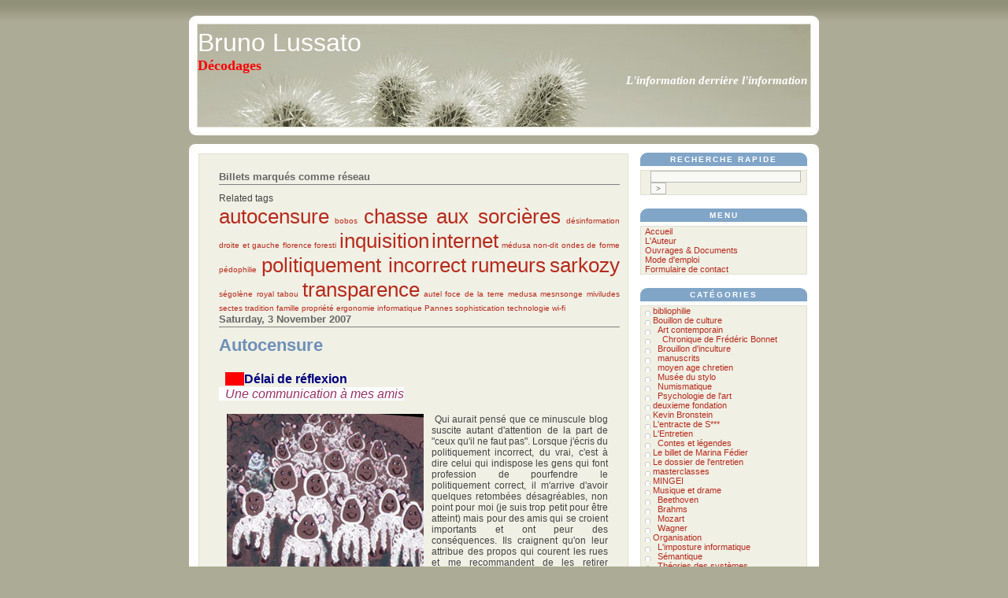

--- FILE ---
content_type: text/html; charset=UTF-8
request_url: https://www.brunolussato.com/plugin/tag/r%C3%A9seau
body_size: 11098
content:
<!DOCTYPE html PUBLIC "-//W3C//DTD XHTML 1.0 Transitional//EN"
           "http://www.w3.org/TR/xhtml1/DTD/xhtml1-transitional.dtd">

<html>
<head>
    <title>Bruno Lussato  - Billets marqués comme réseau</title>
  	<meta http-equiv="content-Language" content="fr">
  	<meta name="Author" lang="fr" content="Bruno Lussato">
  	<meta name="Description" lang="fr" content="Le blog de Bruno Lussato explore les differentes formes de désinformation, 
    c'est à dire les distorsions et altérations intentionnelles qui affectent un message, le long du chemin qui prend son origine dans une oeuvre d'art, 
    un roman, ou le compte-rendu d'un évènement, pour aboutir à ce que l'on veut que le recepteur en perçoive.">
  	<meta name="Keywords" LANG="fr" content="bruno lussato, Bouillon de culture, Art contemporain, Brouillon d'inculture, Musée du stylo, 
  	Psychologie de l'art, L'Entretien, Canulars, Contes et légendes, Le dossier de l'entretien, masterclasses, Musique et drame, Beethoven, 
    Brahms, Mozart, Wagner, Organisation">
  	<meta name="Identifier-URL" content="https://www.brunolussato.com">
  	<meta name="Revisit-after" content="7">
  	<meta name="Expires" content="never">
  	<meta name="Copyright" content="Michel Gurfinkiel">
  	<meta name="Robots" content="index,follow">
    <meta http-equiv="content-Type" content="text/html; charset=UTF-8" />
    <link rel="stylesheet" type="text/css" href="https://www.brunolussato.com/serendipity.css" />
    <link rel="alternate"  type="application/rss+xml" title="Bruno Lussato RSS feed" href="https://www.brunolussato.com/feeds/index.rss2" />
    <link rel="alternate"  type="application/x.atom+xml"  title="Bruno Lussato Atom feed"  href="https://www.brunolussato.com/feeds/atom.xml" />

    <script type="text/javascript" src="/templates/jquery.js"></script>
    <script type="text/javascript">
    jQuery.noConflict();
    </script>
<meta name="keywords" content="réseau, autocensure, chasse aux sorcières, inquisition, internet, politiquement incorrect, rumeurs, transparence" />
<script type="text/javascript" src="/templates/corners.js"></script>
</head>

<body>

<div id="header">
<div id="serendipity_banner">
    <!--<h1><a class="homelink1" href="https://www.brunolussato.com/">Bruno Lussato</a></h1>
    <h2><a class="homelink2" href="https://www.brunolussato.com/">Billets marqués comme réseau</a></h2>-->
    <h1><a class="homelink1" href="https://www.brunolussato.com/">Bruno Lussato</a></h1>
    <h2><!--Décodages--><div style="color:red;font-size:18px;font-weight:bold;font-family:Tahoma" align="left">D&eacute;codages&nbsp;</div></h2>
    <div style="font-size:15px;color:white;font-weight:bold;font-family:Tahoma;font-style:italic;" align="right">L'information derri&egrave;re l'information&nbsp;</div></h2>
</div>
</div>
<div id="mainborder">
<table id="mainpane">
    <tr>
        <td id="content" valign="top">
                    <!-- CONTENT START -->

	<div class="serendipity_content_message"></div>

<!-- ENTRIES START -->
    <div class="serendipity_Entry_Date freetag_cloud">
    <h2 class="serendipity_date">Billets marqués comme réseau</h2>

    <div class="serendipity_freetag_taglist">
        <p class="serendipity_freetag_taglist_related">Related tags</p>
    
                    <span class="tag_weight_220" style="font-size: 220%; white-space: normal;"><a rel="tag" href="https://www.brunolussato.com/plugin/tag/autocensure" title="autocensure (1) ">autocensure</a></span> <span class="tag_weight_80" style="font-size: 80%; white-space: normal;"><a rel="tag" href="https://www.brunolussato.com/plugin/tag/bobos" title="bobos (0.5) ">bobos</a></span> <span class="tag_weight_220" style="font-size: 220%; white-space: normal;"><a rel="tag" href="https://www.brunolussato.com/plugin/tag/chasse+aux+sorci%C3%A8res" title="chasse aux sorcières (1) ">chasse aux sorcières</a></span> <span class="tag_weight_80" style="font-size: 80%; white-space: normal;"><a rel="tag" href="https://www.brunolussato.com/plugin/tag/d%C3%A9sinformation" title="désinformation (0.5) ">désinformation</a></span> <span class="tag_weight_80" style="font-size: 80%; white-space: normal;"><a rel="tag" href="https://www.brunolussato.com/plugin/tag/droite+et+gauche" title="droite et gauche (0.5) ">droite et gauche</a></span> <span class="tag_weight_80" style="font-size: 80%; white-space: normal;"><a rel="tag" href="https://www.brunolussato.com/plugin/tag/florence+foresti" title="florence foresti (0.5) ">florence foresti</a></span> <span class="tag_weight_220" style="font-size: 220%; white-space: normal;"><a rel="tag" href="https://www.brunolussato.com/plugin/tag/inquisition" title="inquisition (1) ">inquisition</a></span> <span class="tag_weight_220" style="font-size: 220%; white-space: normal;"><a rel="tag" href="https://www.brunolussato.com/plugin/tag/internet" title="internet (1) ">internet</a></span> <span class="tag_weight_80" style="font-size: 80%; white-space: normal;"><a rel="tag" href="https://www.brunolussato.com/plugin/tag/m%C3%A9dusa" title="médusa (0.5) ">médusa</a></span> <span class="tag_weight_80" style="font-size: 80%; white-space: normal;"><a rel="tag" href="https://www.brunolussato.com/plugin/tag/non-dit" title="non-dit (0.5) ">non-dit</a></span> <span class="tag_weight_80" style="font-size: 80%; white-space: normal;"><a rel="tag" href="https://www.brunolussato.com/plugin/tag/ondes+de+forme" title="ondes de forme (0.5) ">ondes de forme</a></span> <span class="tag_weight_80" style="font-size: 80%; white-space: normal;"><a rel="tag" href="https://www.brunolussato.com/plugin/tag/p%C3%A9dophilie" title="pédophilie (0.5) ">pédophilie</a></span> <span class="tag_weight_220" style="font-size: 220%; white-space: normal;"><a rel="tag" href="https://www.brunolussato.com/plugin/tag/politiquement+incorrect" title="politiquement incorrect (1) ">politiquement incorrect</a></span> <span class="tag_weight_220" style="font-size: 220%; white-space: normal;"><a rel="tag" href="https://www.brunolussato.com/plugin/tag/rumeurs" title="rumeurs (1) ">rumeurs</a></span> <span class="tag_weight_220" style="font-size: 220%; white-space: normal;"><a rel="tag" href="https://www.brunolussato.com/plugin/tag/sarkozy" title="sarkozy (1) ">sarkozy</a></span> <span class="tag_weight_80" style="font-size: 80%; white-space: normal;"><a rel="tag" href="https://www.brunolussato.com/plugin/tag/s%C3%A9gol%C3%A8ne+royal" title="ségolène royal (0.5) ">ségolène royal</a></span> <span class="tag_weight_80" style="font-size: 80%; white-space: normal;"><a rel="tag" href="https://www.brunolussato.com/plugin/tag/tabou" title="tabou (0.5) ">tabou</a></span> <span class="tag_weight_220" style="font-size: 220%; white-space: normal;"><a rel="tag" href="https://www.brunolussato.com/plugin/tag/transparence" title="transparence (1) ">transparence</a></span> <span class="tag_weight_80" style="font-size: 80%; white-space: normal;"><a rel="tag" href="https://www.brunolussato.com/plugin/tag/autel" title="autel (0.5) ">autel</a></span> <span class="tag_weight_80" style="font-size: 80%; white-space: normal;"><a rel="tag" href="https://www.brunolussato.com/plugin/tag/foce+de+la+terre" title="foce de la terre (0.5) ">foce de la terre</a></span> <span class="tag_weight_80" style="font-size: 80%; white-space: normal;"><a rel="tag" href="https://www.brunolussato.com/plugin/tag/medusa" title="medusa (0.5) ">medusa</a></span> <span class="tag_weight_80" style="font-size: 80%; white-space: normal;"><a rel="tag" href="https://www.brunolussato.com/plugin/tag/mesnsonge" title="mesnsonge (0.5) ">mesnsonge</a></span> <span class="tag_weight_80" style="font-size: 80%; white-space: normal;"><a rel="tag" href="https://www.brunolussato.com/plugin/tag/miviludes" title="miviludes (0.5) ">miviludes</a></span> <span class="tag_weight_80" style="font-size: 80%; white-space: normal;"><a rel="tag" href="https://www.brunolussato.com/plugin/tag/sectes" title="sectes (0.5) ">sectes</a></span> <span class="tag_weight_80" style="font-size: 80%; white-space: normal;"><a rel="tag" href="https://www.brunolussato.com/plugin/tag/tradition+famille+propri%C3%A9t%C3%A9" title="tradition famille propriété (0.5) ">tradition famille propriété</a></span> <span class="tag_weight_80" style="font-size: 80%; white-space: normal;"><a rel="tag" href="https://www.brunolussato.com/plugin/tag/ergonomie" title="ergonomie (0.5) ">ergonomie</a></span> <span class="tag_weight_80" style="font-size: 80%; white-space: normal;"><a rel="tag" href="https://www.brunolussato.com/plugin/tag/informatique" title="informatique (0.5) ">informatique</a></span> <span class="tag_weight_80" style="font-size: 80%; white-space: normal;"><a rel="tag" href="https://www.brunolussato.com/plugin/tag/Pannes" title="Pannes (0.5) ">Pannes</a></span> <span class="tag_weight_80" style="font-size: 80%; white-space: normal;"><a rel="tag" href="https://www.brunolussato.com/plugin/tag/sophistication" title="sophistication (0.5) ">sophistication</a></span> <span class="tag_weight_80" style="font-size: 80%; white-space: normal;"><a rel="tag" href="https://www.brunolussato.com/plugin/tag/technologie" title="technologie (0.5) ">technologie</a></span> <span class="tag_weight_80" style="font-size: 80%; white-space: normal;"><a rel="tag" href="https://www.brunolussato.com/plugin/tag/wi-fi" title="wi-fi (0.5) ">wi-fi</a></span>
            </div>
</div>

        <div class="serendipity_Entry_Date">
                <h3 class="serendipity_date">Saturday,  3 November 2007</h3>
        
                        <h4 class="serendipity_title"><a href="/archives/559-Autocensure.html">Autocensure</a></h4>

        <div class="serendipity_entry serendipity_entry_author_Bruno-Lussato ">
                        <span class="serendipity_entryIcon">
                                                    </span>
            
            <div class="serendipity_entry_body">
                <p><strong><font color="#000080" size="3">&#160;&#160;<font style="background-color: #ff0000">&#160;&#160;&#160;&#160;&#160;&#160;</font>Délai de réflexion</font></strong></p>
<p><em><font style="background-color: #ffffff" color="#993366" size="3">&#160; Une communication&#160;à mes amis</font></em></p>
<p>&nbsp;</p>
<p><img height="201" alt="" width="250" align="left" src="https://www.brunolussato.com/uploads/Image/matrix-moutons.jpg" /></p>
<p>&#160;Qui aurait pensé que ce minuscule blog suscite autant d'attention de la part de "ceux qu'il ne faut pas". Lorsque j'écris du politiquement incorrect, du vrai, c'est à dire celui qui indispose les gens qui font profession de pourfendre le politiquement correct, il m'arrive d'avoir quelques retombées désagréables, non point pour moi (je suis trop petit pour être atteint) mais pour des amis qui se croient importants et ont peur des conséquences. Ils&#160;craignent&#160;qu'on leur attribue des propos qui courent les rues et me recommandent de les retirer d'urgence.</p>
<p>&#160;</p>
            </div>

            
                        <br /><a href="/archives/559-Autocensure.html#extended">Continuer à lire "Autocensure"</a><br /><br />
            
            <div class='serendipity_entryFooter'>
                Posté par <a href="https://www.brunolussato.com/authors/2-Bruno-Lussato">Bruno Lussato</a>
                                   dans <a href="https://www.brunolussato.com/categories/12-Soumission-et-domination">Soumission et domination</a>                
                                    à
                 <a href="/archives/559-Autocensure.html">16:44</a>

                                                            | <a href="/archives/559-Autocensure.html#comments">Commentaires (17)</a>
                                    
                                                            | <a href="/archives/559-Autocensure.html#trackbacks">Rétroliens (0)</a>
                                    
                
                <div class="serendipity_freeTag">Tags pour ce billet: <a href="https://www.brunolussato.com/plugin/tag/autocensure" title="autocensure" rel="tag">autocensure</a>, <a href="https://www.brunolussato.com/plugin/tag/chasse+aux+sorci%C3%A8res" title="chasse aux sorcières" rel="tag">chasse aux sorcières</a>, <a href="https://www.brunolussato.com/plugin/tag/inquisition" title="inquisition" rel="tag">inquisition</a>, <a href="https://www.brunolussato.com/plugin/tag/internet" title="internet" rel="tag">internet</a>, <a href="https://www.brunolussato.com/plugin/tag/politiquement+incorrect" title="politiquement incorrect" rel="tag">politiquement incorrect</a>, <a href="https://www.brunolussato.com/plugin/tag/r%C3%A9seau" title="réseau" rel="tag">réseau</a>, <a href="https://www.brunolussato.com/plugin/tag/rumeurs" title="rumeurs" rel="tag">rumeurs</a>, <a href="https://www.brunolussato.com/plugin/tag/transparence" title="transparence" rel="tag">transparence</a></div><div class="serendipity_freeTag_related">Billets ayant les mêmes tags :<ul class="plainList"><li> <a href="https://www.brunolussato.com/archives/494-Journal-du-7-octobre-2007.html" title="Journal du 7 octobre 2007">Journal du 7 octobre 2007</a></li><li> <a href="https://www.brunolussato.com/archives/478-Le-journal-du-28-septembre-2007.html" title="Le journal du 28 septembre 2007">Le journal du 28 septembre 2007</a></li><li> <a href="https://www.brunolussato.com/archives/468-Le-journal-du-22-septembre-2007.html" title="Le journal du 22 septembre 2007">Le journal du 22 septembre 2007</a></li><li> <a href="https://www.brunolussato.com/archives/400-Le-journal-du-19-aout-,-version-officielle.html" title="Le journal du 19 août , version officielle">Le journal du 19 août , version officielle</a></li><li> <a href="https://www.brunolussato.com/archives/163-Le-journal-du-13-mai-2007.html" title="Le journal du 13 mai 2007">Le journal du 13 mai 2007</a></li></ul></div>
            </div>
        </div>
        <!--
        <rdf:RDF xmlns:rdf="http://www.w3.org/1999/02/22-rdf-syntax-ns#"
                 xmlns:trackback="http://madskills.com/public/xml/rss/module/trackback/"
                 xmlns:dc="http://purl.org/dc/elements/1.1/">
        <rdf:Description
                 rdf:about="https://www.brunolussato.com/feeds/ei_559.rdf"
                 trackback:ping="https://www.brunolussato.com/comment.php?type=trackback&amp;entry_id=559"
                 dc:title="Autocensure"
                 dc:identifier="https://www.brunolussato.com/archives/559-Autocensure.html" />
        </rdf:RDF>
        -->
        

        
        
        
            </div>
    
    <div class='serendipity_entryFooter' style="text-align: center">
    
            (Page 1 de 1 sur 1 billets au total)
    
    
    
    </div>
<!-- ENTRIES END -->



<!-- CONTENT END -->

        </td>
        <td id="serendipityRightSideBar" valign="top">    <div class="serendipitySideBarItem container_serendipity_quicksearch_plugin">
        <h3 class="serendipitySideBarTitle serendipity_quicksearch_plugin">Recherche rapide</h3>        <div class="serendipitySideBarContent"><form id="searchform" action="/index.php" method="get">
    <div>
        <input type="hidden" name="serendipity[action]" value="search" />
        <input type="hidden" name="serendipity[fullentry]" value="1" />
        <input type="text" id="serendipityQuickSearchTermField" name="serendipity[searchTerm]" size="13" />
        <input class="quicksearch_submit" type="submit" value="&gt;" name="serendipity[searchButton]" title="Go!" style="width: 2em;" />
    </div>
    <div id="LSResult" style="display: none;"><div id="LSShadow"></div></div>
</form>
</div>
    </div>
    <div class="serendipitySideBarItem container_serendipity_plugin_staticpage">
        <h3 class="serendipitySideBarTitle serendipity_plugin_staticpage">Menu</h3>        <div class="serendipitySideBarContent"><a href="/index.php">Accueil</a><br /><a href="/pages/profil.html" title="L'Auteur" style="padding-left: 0px;">L'Auteur</a><br />
<a href="/pages/ouvrages.html" title="Ouvrages" style="padding-left: 0px;">Ouvrages &amp; Documents</a><br />
<a href="/pages/modedemploi.html" title="Mode d'emploi" style="padding-left: 0px;">Mode d'emploi</a><br />
<a href="/pages/contact.html" title="Formulaire de contact" style="padding-left: 0px;">Formulaire de contact</a><br />
</div>
    </div>
    <div class="serendipitySideBarItem container_serendipity_categories_plugin">
        <h3 class="serendipitySideBarTitle serendipity_categories_plugin">Catégories</h3>        <div class="serendipitySideBarContent">
    <ul id="serendipity_categories_list" style="list-style: none; margin: 0px; padding: 0px">
        <li class="category_depth0 category_42" style="display: block;">
            
        
            <a href="/categories/42-bibliophilie" title="" style="padding-left: 0px">bibliophilie</a>
        </li>
        <li class="category_depth0 category_13" style="display: block;">
            
        
            <a href="/categories/13-Bouillon-de-culture" title="" style="padding-left: 0px">Bouillon de culture</a>
        </li>
        <li class="category_depth1 category_9" style="display: block;">
            
        
            <a href="/categories/9-Art-contemporain" title="" style="padding-left: 6px">Art contemporain</a>
        </li>
        <li class="category_depth2 category_32" style="display: block;">
            
        
            <a href="/categories/32-Chronique-de-Frederic-Bonnet" title="" style="padding-left: 12px">Chronique de Frédéric Bonnet</a>
        </li>
        <li class="category_depth1 category_22" style="display: block;">
            
        
            <a href="/categories/22-Brouillon-dinculture" title="" style="padding-left: 6px">Brouillon d&#039;inculture</a>
        </li>
        <li class="category_depth1 category_35" style="display: block;">
            
        
            <a href="/categories/35-manuscrits" title="" style="padding-left: 6px">manuscrits</a>
        </li>
        <li class="category_depth1 category_39" style="display: block;">
            
        
            <a href="/categories/39-moyen-age-chretien" title="" style="padding-left: 6px">moyen age chretien</a>
        </li>
        <li class="category_depth1 category_10" style="display: block;">
            
        
            <a href="/categories/10-Musee-du-stylo" title="" style="padding-left: 6px">Musée du stylo</a>
        </li>
        <li class="category_depth1 category_34" style="display: block;">
            
        
            <a href="/categories/34-Numismatique" title="" style="padding-left: 6px">Numismatique</a>
        </li>
        <li class="category_depth1 category_15" style="display: block;">
            
        
            <a href="/categories/15-Psychologie-de-lart" title="" style="padding-left: 6px">Psychologie de l&#039;art</a>
        </li>
        <li class="category_depth0 category_45" style="display: block;">
            
        
            <a href="/categories/45-deuxieme-fondation" title="" style="padding-left: 0px">deuxieme fondation</a>
        </li>
        <li class="category_depth0 category_46" style="display: block;">
            
        
            <a href="/categories/46-Kevin-Bronstein" title="Biographe officiel" style="padding-left: 0px">Kevin Bronstein</a>
        </li>
        <li class="category_depth0 category_43" style="display: block;">
            
        
            <a href="/categories/43-Lentracte-de-S" title="" style="padding-left: 0px">L&#039;entracte de S***</a>
        </li>
        <li class="category_depth0 category_27" style="display: block;">
            
        
            <a href="/categories/27-LEntretien" title="" style="padding-left: 0px">L&#039;Entretien</a>
        </li>
        <li class="category_depth1 category_17" style="display: block;">
            
        
            <a href="/categories/17-Contes-et-legendes" title="" style="padding-left: 6px">Contes et légendes</a>
        </li>
        <li class="category_depth0 category_33" style="display: block;">
            
        
            <a href="/categories/33-Le-billet-de-Marina-Fedier" title="" style="padding-left: 0px">Le billet de Marina Fédier</a>
        </li>
        <li class="category_depth0 category_30" style="display: block;">
            
        
            <a href="/categories/30-Le-dossier-de-lentretien" title="" style="padding-left: 0px">Le dossier de l&#039;entretien</a>
        </li>
        <li class="category_depth0 category_31" style="display: block;">
            
        
            <a href="/categories/31-masterclasses" title="" style="padding-left: 0px">masterclasses</a>
        </li>
        <li class="category_depth0 category_40" style="display: block;">
            
        
            <a href="/categories/40-MINGEI" title="" style="padding-left: 0px">MINGEI</a>
        </li>
        <li class="category_depth0 category_26" style="display: block;">
            
        
            <a href="/categories/26-Musique-et-drame" title="" style="padding-left: 0px">Musique et drame</a>
        </li>
        <li class="category_depth1 category_5" style="display: block;">
            
        
            <a href="/categories/5-Beethoven" title="" style="padding-left: 6px">Beethoven</a>
        </li>
        <li class="category_depth1 category_29" style="display: block;">
            
        
            <a href="/categories/29-Brahms" title="" style="padding-left: 6px">Brahms</a>
        </li>
        <li class="category_depth1 category_4" style="display: block;">
            
        
            <a href="/categories/4-Mozart" title="" style="padding-left: 6px">Mozart</a>
        </li>
        <li class="category_depth1 category_3" style="display: block;">
            
        
            <a href="/categories/3-Wagner" title="" style="padding-left: 6px">Wagner</a>
        </li>
        <li class="category_depth0 category_6" style="display: block;">
            
        
            <a href="/categories/6-Organisation" title="" style="padding-left: 0px">Organisation</a>
        </li>
        <li class="category_depth1 category_14" style="display: block;">
            
        
            <a href="/categories/14-Limposture-informatique" title="" style="padding-left: 6px">L&#039;imposture informatique</a>
        </li>
        <li class="category_depth1 category_8" style="display: block;">
            
        
            <a href="/categories/8-Semantique" title="" style="padding-left: 6px">Sémantique</a>
        </li>
        <li class="category_depth1 category_7" style="display: block;">
            
        
            <a href="/categories/7-Theories-des-systemes" title="" style="padding-left: 6px">Théories des systèmes</a>
        </li>
        <li class="category_depth0 category_44" style="display: block;">
            
        
            <a href="/categories/44-stylos" title="" style="padding-left: 0px">stylos</a>
        </li>
        <li class="category_depth0 category_20" style="display: block;">
            
        
            <a href="/categories/20-Virus" title="Commentaires du livre" style="padding-left: 0px">Virus</a>
        </li>
        <li class="category_depth1 category_18" style="display: block;">
            
        
            <a href="/categories/18-Decodage-des-medias" title="" style="padding-left: 6px">Décodage des médias</a>
        </li>
        <li class="category_depth1 category_23" style="display: block;">
            
        
            <a href="/categories/23-Politiquement-incorrect" title="Pensée unique" style="padding-left: 6px">Politiquement incorrect</a>
        </li>
        <li class="category_depth2 category_28" style="display: block;">
            
        
            <a href="/categories/28-Parapsychologie" title="" style="padding-left: 12px">Parapsychologie</a>
        </li>
        <li class="category_depth1 category_12" style="display: block;">
            
        
            <a href="/categories/12-Soumission-et-domination" title="" style="padding-left: 6px">Soumission et domination</a>
        </li>
        <li class="category_depth1 category_2" style="display: block;">
            
        
            <a href="/categories/2-Theorie-de-la-desinformation" title="" style="padding-left: 6px">Théorie de la desinformation</a>
        </li>
    </ul>


    <div class="category_link_all"><a href="https://www.brunolussato.com/index.php?frontpage?frontpage" title="Toutes les catégories">Toutes les catégories</a></div>

</div>
    </div>
    <div class="serendipitySideBarItem container_serendipity_html_nugget_plugin">
        <h3 class="serendipitySideBarTitle serendipity_html_nugget_plugin">Légende des articles</h3>        <div class="serendipitySideBarContent"><p><font size="3" color="#000080" style="background-color: rgb(153, 51, 102);">***</font>&nbsp; Amateurs avertis</p>
<p><font size="3" color="#000080" style="background-color: rgb(255, 0, 0);">***</font>&nbsp; Politiquement incorrect</p>
<p><font size="3" color="#000080" style="background-color: rgb(51, 153, 102);">***</font>&nbsp; Texte non publi&eacute;</p>
<p><font size="3" color="#000080" style="background-color: rgb(0, 0, 0);">***</font>&nbsp; Apocalypsis cum figuris</p></div>
    </div>
    <div class="serendipitySideBarItem container_serendipity_archives_plugin">
        <h3 class="serendipitySideBarTitle serendipity_archives_plugin">Archives</h3>        <div class="serendipitySideBarContent"><ul class="plainList">
<li><a href="/archives/2026/01.html" title="January 2026">January 2026</a></li>
<li><a href="/archives/2025/12.html" title="December 2025">December 2025</a></li>
<li><a href="/archives/2025/11.html" title="November 2025">November 2025</a></li>
<li><a href="/index.php?frontpage">Récentes...</a></li>
<li><a href="https://www.brunolussato.com/archive">Plus anciennes...</a></li>
</ul>
</div>
    </div>
    <div class="serendipitySideBarItem container_serendipity_plugin_freetag">
        <h3 class="serendipitySideBarTitle serendipity_plugin_freetag">Mots clés</h3>        <div class="serendipitySideBarContent"><span class="tag_weight_100" style="font-size: 100%; white-space: normal;"><a rel="tag" href="https://www.brunolussato.com/plugin/tag/sens" title="sens (3) ">sens</a></span> <span class="tag_weight_100" style="font-size: 100%; white-space: normal;"><a rel="tag" href="https://www.brunolussato.com/plugin/tag/proph%C3%A9tie" title="prophétie (3) ">prophétie</a></span> <span class="tag_weight_100" style="font-size: 100%; white-space: normal;"><a rel="tag" href="https://www.brunolussato.com/plugin/tag/authenticit%C3%A9" title="authenticité (3) ">authenticité</a></span> <span class="tag_weight_100" style="font-size: 100%; white-space: normal;"><a rel="tag" href="https://www.brunolussato.com/plugin/tag/mode+d%27emploi" title="mode d'emploi (3) ">mode d'emploi</a></span> <span class="tag_weight_100" style="font-size: 100%; white-space: normal;"><a rel="tag" href="https://www.brunolussato.com/plugin/tag/luxe" title="luxe (3) ">luxe</a></span> <span class="tag_weight_100" style="font-size: 100%; white-space: normal;"><a rel="tag" href="https://www.brunolussato.com/plugin/tag/Pol+Pot" title="Pol Pot (3) ">Pol Pot</a></span> <span class="tag_weight_100" style="font-size: 100%; white-space: normal;"><a rel="tag" href="https://www.brunolussato.com/plugin/tag/octopus" title="octopus (3) ">octopus</a></span> <span class="tag_weight_100" style="font-size: 100%; white-space: normal;"><a rel="tag" href="https://www.brunolussato.com/plugin/tag/bulle+boursi%C3%A8re" title="bulle boursière (3) ">bulle boursière</a></span> <span class="tag_weight_100" style="font-size: 100%; white-space: normal;"><a rel="tag" href="https://www.brunolussato.com/plugin/tag/zodiaque" title="zodiaque (3) ">zodiaque</a></span> <span class="tag_weight_100" style="font-size: 100%; white-space: normal;"><a rel="tag" href="https://www.brunolussato.com/plugin/tag/communisme" title="communisme (3) ">communisme</a></span> <span class="tag_weight_100" style="font-size: 100%; white-space: normal;"><a rel="tag" href="https://www.brunolussato.com/plugin/tag/initiation+%C3%A0+l%27art" title="initiation à l'art (3) ">initiation à l'art</a></span> <span class="tag_weight_100" style="font-size: 100%; white-space: normal;"><a rel="tag" href="https://www.brunolussato.com/plugin/tag/g%C3%A9opolitique" title="géopolitique (3) ">géopolitique</a></span> <span class="tag_weight_100" style="font-size: 100%; white-space: normal;"><a rel="tag" href="https://www.brunolussato.com/plugin/tag/apprentissage" title="apprentissage (3) ">apprentissage</a></span> <span class="tag_weight_100" style="font-size: 100%; white-space: normal;"><a rel="tag" href="https://www.brunolussato.com/plugin/tag/d%C3%A9centralisation" title="décentralisation (3) ">décentralisation</a></span> <span class="tag_weight_100" style="font-size: 100%; white-space: normal;"><a rel="tag" href="https://www.brunolussato.com/plugin/tag/sheldrake" title="sheldrake (3) ">sheldrake</a></span> <span class="tag_weight_100" style="font-size: 100%; white-space: normal;"><a rel="tag" href="https://www.brunolussato.com/plugin/tag/berlioz" title="berlioz (3) ">berlioz</a></span> <span class="tag_weight_100" style="font-size: 100%; white-space: normal;"><a rel="tag" href="https://www.brunolussato.com/plugin/tag/machiavel" title="machiavel (3) ">machiavel</a></span> <span class="tag_weight_100" style="font-size: 100%; white-space: normal;"><a rel="tag" href="https://www.brunolussato.com/plugin/tag/pollution" title="pollution (3) ">pollution</a></span> <span class="tag_weight_100" style="font-size: 100%; white-space: normal;"><a rel="tag" href="https://www.brunolussato.com/plugin/tag/serendipity" title="serendipity (3) ">serendipity</a></span> <span class="tag_weight_100" style="font-size: 100%; white-space: normal;"><a rel="tag" href="https://www.brunolussato.com/plugin/tag/necromonte" title="necromonte (3) ">necromonte</a></span> <span class="tag_weight_100" style="font-size: 100%; white-space: normal;"><a rel="tag" href="https://www.brunolussato.com/plugin/tag/marina+f%C3%A9dier" title="marina fédier (3) ">marina fédier</a></span> <span class="tag_weight_100" style="font-size: 100%; white-space: normal;"><a rel="tag" href="https://www.brunolussato.com/plugin/tag/anselm+kiefer" title="anselm kiefer (3) ">anselm kiefer</a></span> <span class="tag_weight_100" style="font-size: 100%; white-space: normal;"><a rel="tag" href="https://www.brunolussato.com/plugin/tag/Riches" title="Riches (3) ">Riches</a></span> <span class="tag_weight_100" style="font-size: 100%; white-space: normal;"><a rel="tag" href="https://www.brunolussato.com/plugin/tag/mediavilla" title="mediavilla (3) ">mediavilla</a></span> <span class="tag_weight_100" style="font-size: 100%; white-space: normal;"><a rel="tag" href="https://www.brunolussato.com/plugin/tag/joel+de+rosnay" title="joel de rosnay (3) ">joel de rosnay</a></span> <span class="tag_weight_100" style="font-size: 100%; white-space: normal;"><a rel="tag" href="https://www.brunolussato.com/plugin/tag/conscient" title="conscient (3) ">conscient</a></span> <span class="tag_weight_100" style="font-size: 100%; white-space: normal;"><a rel="tag" href="https://www.brunolussato.com/plugin/tag/education" title="education (3) ">education</a></span> <span class="tag_weight_100" style="font-size: 100%; white-space: normal;"><a rel="tag" href="https://www.brunolussato.com/plugin/tag/yin+et+yang" title="yin et yang (3) ">yin et yang</a></span> <span class="tag_weight_100" style="font-size: 100%; white-space: normal;"><a rel="tag" href="https://www.brunolussato.com/plugin/tag/nazisme" title="nazisme (3) ">nazisme</a></span> <span class="tag_weight_100" style="font-size: 100%; white-space: normal;"><a rel="tag" href="https://www.brunolussato.com/plugin/tag/Turquie" title="Turquie (3) ">Turquie</a></span> <span class="tag_weight_100" style="font-size: 100%; white-space: normal;"><a rel="tag" href="https://www.brunolussato.com/plugin/tag/%C3%A9criture" title="écriture (3) ">écriture</a></span> <span class="tag_weight_100" style="font-size: 100%; white-space: normal;"><a rel="tag" href="https://www.brunolussato.com/plugin/tag/maisons" title="maisons (3) ">maisons</a></span> <span class="tag_weight_100" style="font-size: 100%; white-space: normal;"><a rel="tag" href="https://www.brunolussato.com/plugin/tag/intuition" title="intuition (3) ">intuition</a></span> <span class="tag_weight_100" style="font-size: 100%; white-space: normal;"><a rel="tag" href="https://www.brunolussato.com/plugin/tag/swastika" title="swastika (3) ">swastika</a></span> <span class="tag_weight_100" style="font-size: 100%; white-space: normal;"><a rel="tag" href="https://www.brunolussato.com/plugin/tag/musique" title="musique (3) ">musique</a></span> <span class="tag_weight_100" style="font-size: 100%; white-space: normal;"><a rel="tag" href="https://www.brunolussato.com/plugin/tag/justice" title="justice (3) ">justice</a></span> <span class="tag_weight_100" style="font-size: 100%; white-space: normal;"><a rel="tag" href="https://www.brunolussato.com/plugin/tag/annette+messager" title="annette messager (3) ">annette messager</a></span> <span class="tag_weight_100" style="font-size: 100%; white-space: normal;"><a rel="tag" href="https://www.brunolussato.com/plugin/tag/katchen" title="katchen (3) ">katchen</a></span> <span class="tag_weight_100" style="font-size: 100%; white-space: normal;"><a rel="tag" href="https://www.brunolussato.com/plugin/tag/Boulez" title="Boulez (3) ">Boulez</a></span> <span class="tag_weight_100" style="font-size: 100%; white-space: normal;"><a rel="tag" href="https://www.brunolussato.com/plugin/tag/terrorisme" title="terrorisme (3) ">terrorisme</a></span> <span class="tag_weight_100" style="font-size: 100%; white-space: normal;"><a rel="tag" href="https://www.brunolussato.com/plugin/tag/de" title="de (3) ">de</a></span> <span class="tag_weight_100" style="font-size: 100%; white-space: normal;"><a rel="tag" href="https://www.brunolussato.com/plugin/tag/spectre" title="spectre (3) ">spectre</a></span> <span class="tag_weight_100" style="font-size: 100%; white-space: normal;"><a rel="tag" href="https://www.brunolussato.com/plugin/tag/Autel" title="Autel (3) ">Autel</a></span> <span class="tag_weight_100" style="font-size: 100%; white-space: normal;"><a rel="tag" href="https://www.brunolussato.com/plugin/tag/piano" title="piano (3) ">piano</a></span> <span class="tag_weight_100" style="font-size: 100%; white-space: normal;"><a rel="tag" href="https://www.brunolussato.com/plugin/tag/pr%C3%A9cognition" title="précognition (3) ">précognition</a></span> <span class="tag_weight_100" style="font-size: 100%; white-space: normal;"><a rel="tag" href="https://www.brunolussato.com/plugin/tag/barbarie" title="barbarie (3) ">barbarie</a></span> <span class="tag_weight_100" style="font-size: 100%; white-space: normal;"><a rel="tag" href="https://www.brunolussato.com/plugin/tag/%C3%A9nergie" title="énergie (3) ">énergie</a></span> <span class="tag_weight_100" style="font-size: 100%; white-space: normal;"><a rel="tag" href="https://www.brunolussato.com/plugin/tag/d%C3%A9ch%C3%A9ance" title="déchéance (3) ">déchéance</a></span> <span class="tag_weight_100" style="font-size: 100%; white-space: normal;"><a rel="tag" href="https://www.brunolussato.com/plugin/tag/philaos" title="philaos (3) ">philaos</a></span> <span class="tag_weight_100" style="font-size: 100%; white-space: normal;"><a rel="tag" href="https://www.brunolussato.com/plugin/tag/amour" title="amour (3) ">amour</a></span> <span class="tag_weight_100" style="font-size: 100%; white-space: normal;"><a rel="tag" href="https://www.brunolussato.com/plugin/tag/bien+et+mal" title="bien et mal (3) ">bien et mal</a></span> <span class="tag_weight_100" style="font-size: 100%; white-space: normal;"><a rel="tag" href="https://www.brunolussato.com/plugin/tag/mise+en+sc%C3%A8ne" title="mise en scène (3) ">mise en scène</a></span> <span class="tag_weight_100" style="font-size: 100%; white-space: normal;"><a rel="tag" href="https://www.brunolussato.com/plugin/tag/g%C3%A9nie" title="génie (3) ">génie</a></span> <span class="tag_weight_100" style="font-size: 100%; white-space: normal;"><a rel="tag" href="https://www.brunolussato.com/plugin/tag/eglise+d%27acier" title="eglise d'acier (3) ">eglise d'acier</a></span> <span class="tag_weight_100" style="font-size: 100%; white-space: normal;"><a rel="tag" href="https://www.brunolussato.com/plugin/tag/g%C3%A9nocides" title="génocides (3) ">génocides</a></span> <span class="tag_weight_100" style="font-size: 100%; white-space: normal;"><a rel="tag" href="https://www.brunolussato.com/plugin/tag/popper" title="popper (3) ">popper</a></span> <span class="tag_weight_100" style="font-size: 100%; white-space: normal;"><a rel="tag" href="https://www.brunolussato.com/plugin/tag/Marianne" title="Marianne (3) ">Marianne</a></span> <span class="tag_weight_100" style="font-size: 100%; white-space: normal;"><a rel="tag" href="https://www.brunolussato.com/plugin/tag/s%C3%A9mantique" title="sémantique (3) ">sémantique</a></span> <span class="tag_weight_100" style="font-size: 100%; white-space: normal;"><a rel="tag" href="https://www.brunolussato.com/plugin/tag/oligarques" title="oligarques (3) ">oligarques</a></span> <span class="tag_weight_100" style="font-size: 100%; white-space: normal;"><a rel="tag" href="https://www.brunolussato.com/plugin/tag/d%C3%A9sinformation+musicale" title="désinformation musicale (3) ">désinformation musicale</a></span> <span class="tag_weight_100" style="font-size: 100%; white-space: normal;"><a rel="tag" href="https://www.brunolussato.com/plugin/tag/syndrome+de+Stockholm+ant%C3%A9rograde" title="syndrome de Stockholm antérograde (3) ">syndrome de Stockholm antérograde</a></span> <span class="tag_weight_100" style="font-size: 100%; white-space: normal;"><a rel="tag" href="https://www.brunolussato.com/plugin/tag/minotaure" title="minotaure (3) ">minotaure</a></span> <span class="tag_weight_100" style="font-size: 100%; white-space: normal;"><a rel="tag" href="https://www.brunolussato.com/plugin/tag/droit+%C3%A0+la+paresse" title="droit à la paresse (3) ">droit à la paresse</a></span> <span class="tag_weight_100" style="font-size: 100%; white-space: normal;"><a rel="tag" href="https://www.brunolussato.com/plugin/tag/%C3%A9conomie+d%27%C3%A9chelle" title="économie d'échelle (3) ">économie d'échelle</a></span> <span class="tag_weight_100" style="font-size: 100%; white-space: normal;"><a rel="tag" href="https://www.brunolussato.com/plugin/tag/lars+hall" title="lars hall (3) ">lars hall</a></span> <span class="tag_weight_100" style="font-size: 100%; white-space: normal;"><a rel="tag" href="https://www.brunolussato.com/plugin/tag/snobisme" title="snobisme (3) ">snobisme</a></span> <span class="tag_weight_100" style="font-size: 100%; white-space: normal;"><a rel="tag" href="https://www.brunolussato.com/plugin/tag/famulus" title="famulus (3) ">famulus</a></span> <span class="tag_weight_100" style="font-size: 100%; white-space: normal;"><a rel="tag" href="https://www.brunolussato.com/plugin/tag/m%C3%A9dias" title="médias (3) ">médias</a></span> <span class="tag_weight_100" style="font-size: 100%; white-space: normal;"><a rel="tag" href="https://www.brunolussato.com/plugin/tag/immigration" title="immigration (3) ">immigration</a></span> <span class="tag_weight_100" style="font-size: 100%; white-space: normal;"><a rel="tag" href="https://www.brunolussato.com/plugin/tag/r%C3%A9duction+du+paquet+d%27ondes" title="réduction du paquet d'ondes (3) ">réduction du paquet d'ondes</a></span> <span class="tag_weight_100" style="font-size: 100%; white-space: normal;"><a rel="tag" href="https://www.brunolussato.com/plugin/tag/eurabia" title="eurabia (3) ">eurabia</a></span> <span class="tag_weight_100" style="font-size: 100%; white-space: normal;"><a rel="tag" href="https://www.brunolussato.com/plugin/tag/tristan+et+isolde" title="tristan et isolde (3) ">tristan et isolde</a></span> <span class="tag_weight_105" style="font-size: 105%; white-space: normal;"><a rel="tag" href="https://www.brunolussato.com/plugin/tag/Nicolas+Sarkozy" title="Nicolas Sarkozy (4) ">Nicolas Sarkozy</a></span> <span class="tag_weight_105" style="font-size: 105%; white-space: normal;"><a rel="tag" href="https://www.brunolussato.com/plugin/tag/islamisme" title="islamisme (4) ">islamisme</a></span> <span class="tag_weight_105" style="font-size: 105%; white-space: normal;"><a rel="tag" href="https://www.brunolussato.com/plugin/tag/Ch%C3%A9reau" title="Chéreau (4) ">Chéreau</a></span> <span class="tag_weight_105" style="font-size: 105%; white-space: normal;"><a rel="tag" href="https://www.brunolussato.com/plugin/tag/Prodi" title="Prodi (4) ">Prodi</a></span> <span class="tag_weight_105" style="font-size: 105%; white-space: normal;"><a rel="tag" href="https://www.brunolussato.com/plugin/tag/contre-culture" title="contre-culture (4) ">contre-culture</a></span> <span class="tag_weight_105" style="font-size: 105%; white-space: normal;"><a rel="tag" href="https://www.brunolussato.com/plugin/tag/gr%C3%A8ve" title="grève (4) ">grève</a></span> <span class="tag_weight_105" style="font-size: 105%; white-space: normal;"><a rel="tag" href="https://www.brunolussato.com/plugin/tag/crit%C3%A8res+de+valeur" title="critères de valeur (4) ">critères de valeur</a></span> <span class="tag_weight_105" style="font-size: 105%; white-space: normal;"><a rel="tag" href="https://www.brunolussato.com/plugin/tag/mondialisation" title="mondialisation (4) ">mondialisation</a></span> <span class="tag_weight_105" style="font-size: 105%; white-space: normal;"><a rel="tag" href="https://www.brunolussato.com/plugin/tag/jung" title="jung (4) ">jung</a></span> <span class="tag_weight_105" style="font-size: 105%; white-space: normal;"><a rel="tag" href="https://www.brunolussato.com/plugin/tag/captation" title="captation (4) ">captation</a></span> <span class="tag_weight_105" style="font-size: 105%; white-space: normal;"><a rel="tag" href="https://www.brunolussato.com/plugin/tag/centralisation" title="centralisation (4) ">centralisation</a></span> <span class="tag_weight_105" style="font-size: 105%; white-space: normal;"><a rel="tag" href="https://www.brunolussato.com/plugin/tag/culture+de+masse" title="culture de masse (4) ">culture de masse</a></span> <span class="tag_weight_105" style="font-size: 105%; white-space: normal;"><a rel="tag" href="https://www.brunolussato.com/plugin/tag/po%C3%A9sie+chinoise" title="poésie chinoise (4) ">poésie chinoise</a></span> <span class="tag_weight_105" style="font-size: 105%; white-space: normal;"><a rel="tag" href="https://www.brunolussato.com/plugin/tag/femme" title="femme (4) ">femme</a></span> <span class="tag_weight_105" style="font-size: 105%; white-space: normal;"><a rel="tag" href="https://www.brunolussato.com/plugin/tag/nostalgie" title="nostalgie (4) ">nostalgie</a></span> <span class="tag_weight_105" style="font-size: 105%; white-space: normal;"><a rel="tag" href="https://www.brunolussato.com/plugin/tag/d%C3%A9ferlement" title="déferlement (4) ">déferlement</a></span> <span class="tag_weight_105" style="font-size: 105%; white-space: normal;"><a rel="tag" href="https://www.brunolussato.com/plugin/tag/qualit%C3%A9" title="qualité (4) ">qualité</a></span> <span class="tag_weight_105" style="font-size: 105%; white-space: normal;"><a rel="tag" href="https://www.brunolussato.com/plugin/tag/mensonge" title="mensonge (4) ">mensonge</a></span> <span class="tag_weight_105" style="font-size: 105%; white-space: normal;"><a rel="tag" href="https://www.brunolussato.com/plugin/tag/Viola" title="Viola (4) ">Viola</a></span> <span class="tag_weight_105" style="font-size: 105%; white-space: normal;"><a rel="tag" href="https://www.brunolussato.com/plugin/tag/imposture+informatique" title="imposture informatique (4) ">imposture informatique</a></span> <span class="tag_weight_105" style="font-size: 105%; white-space: normal;"><a rel="tag" href="https://www.brunolussato.com/plugin/tag/sonate" title="sonate (4) ">sonate</a></span> <span class="tag_weight_105" style="font-size: 105%; white-space: normal;"><a rel="tag" href="https://www.brunolussato.com/plugin/tag/d%C3%A9clin" title="déclin (4) ">déclin</a></span> <span class="tag_weight_105" style="font-size: 105%; white-space: normal;"><a rel="tag" href="https://www.brunolussato.com/plugin/tag/domination" title="domination (4) ">domination</a></span> <span class="tag_weight_105" style="font-size: 105%; white-space: normal;"><a rel="tag" href="https://www.brunolussato.com/plugin/tag/la+flute+de+jade" title="la flute de jade (4) ">la flute de jade</a></span> <span class="tag_weight_105" style="font-size: 105%; white-space: normal;"><a rel="tag" href="https://www.brunolussato.com/plugin/tag/michelangeli" title="michelangeli (4) ">michelangeli</a></span> <span class="tag_weight_105" style="font-size: 105%; white-space: normal;"><a rel="tag" href="https://www.brunolussato.com/plugin/tag/astrologie+humaniste" title="astrologie humaniste (4) ">astrologie humaniste</a></span> <span class="tag_weight_105" style="font-size: 105%; white-space: normal;"><a rel="tag" href="https://www.brunolussato.com/plugin/tag/autocensure" title="autocensure (4) ">autocensure</a></span> <span class="tag_weight_105" style="font-size: 105%; white-space: normal;"><a rel="tag" href="https://www.brunolussato.com/plugin/tag/Niels+Bohr" title="Niels Bohr (4) ">Niels Bohr</a></span> <span class="tag_weight_105" style="font-size: 105%; white-space: normal;"><a rel="tag" href="https://www.brunolussato.com/plugin/tag/vid%C3%A9o" title="vidéo (4) ">vidéo</a></span> <span class="tag_weight_105" style="font-size: 105%; white-space: normal;"><a rel="tag" href="https://www.brunolussato.com/plugin/tag/Alexandre" title="Alexandre (4) ">Alexandre</a></span> <span class="tag_weight_105" style="font-size: 105%; white-space: normal;"><a rel="tag" href="https://www.brunolussato.com/plugin/tag/astrologie" title="astrologie (4) ">astrologie</a></span> <span class="tag_weight_105" style="font-size: 105%; white-space: normal;"><a rel="tag" href="https://www.brunolussato.com/plugin/tag/bulle+immobili%C3%A8re" title="bulle immobilière (4) ">bulle immobilière</a></span> <span class="tag_weight_105" style="font-size: 105%; white-space: normal;"><a rel="tag" href="https://www.brunolussato.com/plugin/tag/information" title="information (4) ">information</a></span> <span class="tag_weight_105" style="font-size: 105%; white-space: normal;"><a rel="tag" href="https://www.brunolussato.com/plugin/tag/talisman" title="talisman (4) ">talisman</a></span> <span class="tag_weight_105" style="font-size: 105%; white-space: normal;"><a rel="tag" href="https://www.brunolussato.com/plugin/tag/bobos" title="bobos (4) ">bobos</a></span> <span class="tag_weight_110" style="font-size: 110%; white-space: normal;"><a rel="tag" href="https://www.brunolussato.com/plugin/tag/djihad" title="djihad (5) ">djihad</a></span> <span class="tag_weight_110" style="font-size: 110%; white-space: normal;"><a rel="tag" href="https://www.brunolussato.com/plugin/tag/%C3%A9cologie" title="écologie (5) ">écologie</a></span> <span class="tag_weight_110" style="font-size: 110%; white-space: normal;"><a rel="tag" href="https://www.brunolussato.com/plugin/tag/torture" title="torture (5) ">torture</a></span> <span class="tag_weight_110" style="font-size: 110%; white-space: normal;"><a rel="tag" href="https://www.brunolussato.com/plugin/tag/moi+existentiel" title="moi existentiel (5) ">moi existentiel</a></span> <span class="tag_weight_110" style="font-size: 110%; white-space: normal;"><a rel="tag" href="https://www.brunolussato.com/plugin/tag/%C3%AAtre+essentiel" title="être essentiel (5) ">être essentiel</a></span> <span class="tag_weight_110" style="font-size: 110%; white-space: normal;"><a rel="tag" href="https://www.brunolussato.com/plugin/tag/politiquement+correct" title="politiquement correct (5) ">politiquement correct</a></span> <span class="tag_weight_110" style="font-size: 110%; white-space: normal;"><a rel="tag" href="https://www.brunolussato.com/plugin/tag/initiation" title="initiation (5) ">initiation</a></span> <span class="tag_weight_110" style="font-size: 110%; white-space: normal;"><a rel="tag" href="https://www.brunolussato.com/plugin/tag/kadhafi" title="kadhafi (5) ">kadhafi</a></span> <span class="tag_weight_110" style="font-size: 110%; white-space: normal;"><a rel="tag" href="https://www.brunolussato.com/plugin/tag/bureaucratie" title="bureaucratie (5) ">bureaucratie</a></span> <span class="tag_weight_110" style="font-size: 110%; white-space: normal;"><a rel="tag" href="https://www.brunolussato.com/plugin/tag/diamant+vertueux" title="diamant vertueux (5) ">diamant vertueux</a></span> <span class="tag_weight_110" style="font-size: 110%; white-space: normal;"><a rel="tag" href="https://www.brunolussato.com/plugin/tag/atoll" title="atoll (5) ">atoll</a></span> <span class="tag_weight_110" style="font-size: 110%; white-space: normal;"><a rel="tag" href="https://www.brunolussato.com/plugin/tag/argent" title="argent (5) ">argent</a></span> <span class="tag_weight_110" style="font-size: 110%; white-space: normal;"><a rel="tag" href="https://www.brunolussato.com/plugin/tag/zoubov" title="zoubov (5) ">zoubov</a></span> <span class="tag_weight_110" style="font-size: 110%; white-space: normal;"><a rel="tag" href="https://www.brunolussato.com/plugin/tag/globalisation" title="globalisation (5) ">globalisation</a></span> <span class="tag_weight_110" style="font-size: 110%; white-space: normal;"><a rel="tag" href="https://www.brunolussato.com/plugin/tag/islam" title="islam (5) ">islam</a></span> <span class="tag_weight_110" style="font-size: 110%; white-space: normal;"><a rel="tag" href="https://www.brunolussato.com/plugin/tag/hayakawa" title="hayakawa (5) ">hayakawa</a></span> <span class="tag_weight_110" style="font-size: 110%; white-space: normal;"><a rel="tag" href="https://www.brunolussato.com/plugin/tag/Clara" title="Clara (5) ">Clara</a></span> <span class="tag_weight_110" style="font-size: 110%; white-space: normal;"><a rel="tag" href="https://www.brunolussato.com/plugin/tag/yang" title="yang (5) ">yang</a></span> <span class="tag_weight_115" style="font-size: 115%; white-space: normal;"><a rel="tag" href="https://www.brunolussato.com/plugin/tag/cin%C3%A9ma" title="cinéma (6) ">cinéma</a></span> <span class="tag_weight_115" style="font-size: 115%; white-space: normal;"><a rel="tag" href="https://www.brunolussato.com/plugin/tag/isd" title="isd (6) ">isd</a></span> <span class="tag_weight_115" style="font-size: 115%; white-space: normal;"><a rel="tag" href="https://www.brunolussato.com/plugin/tag/noeuds+s%C3%A9mantiques" title="noeuds sémantiques (6) ">noeuds sémantiques</a></span> <span class="tag_weight_115" style="font-size: 115%; white-space: normal;"><a rel="tag" href="https://www.brunolussato.com/plugin/tag/management" title="management (6) ">management</a></span> <span class="tag_weight_115" style="font-size: 115%; white-space: normal;"><a rel="tag" href="https://www.brunolussato.com/plugin/tag/pouvoir" title="pouvoir (6) ">pouvoir</a></span> <span class="tag_weight_115" style="font-size: 115%; white-space: normal;"><a rel="tag" href="https://www.brunolussato.com/plugin/tag/Lars" title="Lars (6) ">Lars</a></span> <span class="tag_weight_115" style="font-size: 115%; white-space: normal;"><a rel="tag" href="https://www.brunolussato.com/plugin/tag/calligraphie" title="calligraphie (6) ">calligraphie</a></span> <span class="tag_weight_115" style="font-size: 115%; white-space: normal;"><a rel="tag" href="https://www.brunolussato.com/plugin/tag/yin" title="yin (6) ">yin</a></span> <span class="tag_weight_120" style="font-size: 120%; white-space: normal;"><a rel="tag" href="https://www.brunolussato.com/plugin/tag/inculture" title="inculture (7) ">inculture</a></span> <span class="tag_weight_120" style="font-size: 120%; white-space: normal;"><a rel="tag" href="https://www.brunolussato.com/plugin/tag/eau+vive" title="eau vive (7) ">eau vive</a></span> <span class="tag_weight_120" style="font-size: 120%; white-space: normal;"><a rel="tag" href="https://www.brunolussato.com/plugin/tag/apocalypse" title="apocalypse (7) ">apocalypse</a></span> <span class="tag_weight_120" style="font-size: 120%; white-space: normal;"><a rel="tag" href="https://www.brunolussato.com/plugin/tag/bill+viola" title="bill viola (7) ">bill viola</a></span> <span class="tag_weight_120" style="font-size: 120%; white-space: normal;"><a rel="tag" href="https://www.brunolussato.com/plugin/tag/mahler" title="mahler (7) ">mahler</a></span> <span class="tag_weight_120" style="font-size: 120%; white-space: normal;"><a rel="tag" href="https://www.brunolussato.com/plugin/tag/catastrophe" title="catastrophe (7) ">catastrophe</a></span> <span class="tag_weight_120" style="font-size: 120%; white-space: normal;"><a rel="tag" href="https://www.brunolussato.com/plugin/tag/lasse" title="lasse (7) ">lasse</a></span> <span class="tag_weight_120" style="font-size: 120%; white-space: normal;"><a rel="tag" href="https://www.brunolussato.com/plugin/tag/parapsychologie" title="parapsychologie (7) ">parapsychologie</a></span> <span class="tag_weight_120" style="font-size: 120%; white-space: normal;"><a rel="tag" href="https://www.brunolussato.com/plugin/tag/Gergiev" title="Gergiev (7) ">Gergiev</a></span> <span class="tag_weight_120" style="font-size: 120%; white-space: normal;"><a rel="tag" href="https://www.brunolussato.com/plugin/tag/pi%C3%A8ge" title="piège (7) ">piège</a></span> <span class="tag_weight_120" style="font-size: 120%; white-space: normal;"><a rel="tag" href="https://www.brunolussato.com/plugin/tag/hilarion" title="hilarion (7) ">hilarion</a></span> <span class="tag_weight_120" style="font-size: 120%; white-space: normal;"><a rel="tag" href="https://www.brunolussato.com/plugin/tag/siegfried" title="siegfried (7) ">siegfried</a></span> <span class="tag_weight_120" style="font-size: 120%; white-space: normal;"><a rel="tag" href="https://www.brunolussato.com/plugin/tag/dissym%C3%A9trie" title="dissymétrie (7) ">dissymétrie</a></span> <span class="tag_weight_120" style="font-size: 120%; white-space: normal;"><a rel="tag" href="https://www.brunolussato.com/plugin/tag/technologie" title="technologie (7) ">technologie</a></span> <span class="tag_weight_120" style="font-size: 120%; white-space: normal;"><a rel="tag" href="https://www.brunolussato.com/plugin/tag/brahms" title="brahms (7) ">brahms</a></span> <span class="tag_weight_124" style="font-size: 124%; white-space: normal;"><a rel="tag" href="https://www.brunolussato.com/plugin/tag/analyse" title="analyse (8) ">analyse</a></span> <span class="tag_weight_124" style="font-size: 124%; white-space: normal;"><a rel="tag" href="https://www.brunolussato.com/plugin/tag/syndrome+de+stockholm" title="syndrome de stockholm (8) ">syndrome de stockholm</a></span> <span class="tag_weight_124" style="font-size: 124%; white-space: normal;"><a rel="tag" href="https://www.brunolussato.com/plugin/tag/beethoven" title="beethoven (8) ">beethoven</a></span> <span class="tag_weight_124" style="font-size: 124%; white-space: normal;"><a rel="tag" href="https://www.brunolussato.com/plugin/tag/forme+sonate" title="forme sonate (8) ">forme sonate</a></span> <span class="tag_weight_124" style="font-size: 124%; white-space: normal;"><a rel="tag" href="https://www.brunolussato.com/plugin/tag/dutilleux" title="dutilleux (8) ">dutilleux</a></span> <span class="tag_weight_124" style="font-size: 124%; white-space: normal;"><a rel="tag" href="https://www.brunolussato.com/plugin/tag/ring" title="ring (8) ">ring</a></span> <span class="tag_weight_129" style="font-size: 129%; white-space: normal;"><a rel="tag" href="https://www.brunolussato.com/plugin/tag/kevin+bronstein" title="kevin bronstein (9) ">kevin bronstein</a></span> <span class="tag_weight_129" style="font-size: 129%; white-space: normal;"><a rel="tag" href="https://www.brunolussato.com/plugin/tag/statistiques" title="statistiques (9) ">statistiques</a></span> <span class="tag_weight_129" style="font-size: 129%; white-space: normal;"><a rel="tag" href="https://www.brunolussato.com/plugin/tag/informatique" title="informatique (9) ">informatique</a></span> <span class="tag_weight_129" style="font-size: 129%; white-space: normal;"><a rel="tag" href="https://www.brunolussato.com/plugin/tag/dyan" title="dyan (9) ">dyan</a></span> <span class="tag_weight_129" style="font-size: 129%; white-space: normal;"><a rel="tag" href="https://www.brunolussato.com/plugin/tag/deshumanisation" title="deshumanisation (9) ">deshumanisation</a></span> <span class="tag_weight_134" style="font-size: 134%; white-space: normal;"><a rel="tag" href="https://www.brunolussato.com/plugin/tag/soumission" title="soumission (10) ">soumission</a></span> <span class="tag_weight_134" style="font-size: 134%; white-space: normal;"><a rel="tag" href="https://www.brunolussato.com/plugin/tag/l%27entretien" title="l'entretien (10) ">l'entretien</a></span> <span class="tag_weight_134" style="font-size: 134%; white-space: normal;"><a rel="tag" href="https://www.brunolussato.com/plugin/tag/admin" title="admin (10) ">admin</a></span> <span class="tag_weight_139" style="font-size: 139%; white-space: normal;"><a rel="tag" href="https://www.brunolussato.com/plugin/tag/physique+quantique" title="physique quantique (11) ">physique quantique</a></span> <span class="tag_weight_144" style="font-size: 144%; white-space: normal;"><a rel="tag" href="https://www.brunolussato.com/plugin/tag/wagner" title="wagner (12) ">wagner</a></span> <span class="tag_weight_144" style="font-size: 144%; white-space: normal;"><a rel="tag" href="https://www.brunolussato.com/plugin/tag/art+contemporain" title="art contemporain (12) ">art contemporain</a></span> <span class="tag_weight_149" style="font-size: 149%; white-space: normal;"><a rel="tag" href="https://www.brunolussato.com/plugin/tag/virus" title="virus (13) ">virus</a></span> <span class="tag_weight_159" style="font-size: 159%; white-space: normal;"><a rel="tag" href="https://www.brunolussato.com/plugin/tag/Force+de+la+Terre" title="Force de la Terre (15) ">Force de la Terre</a></span> <span class="tag_weight_163" style="font-size: 163%; white-space: normal;"><a rel="tag" href="https://www.brunolussato.com/plugin/tag/russie" title="russie (16) ">russie</a></span> <span class="tag_weight_168" style="font-size: 168%; white-space: normal;"><a rel="tag" href="https://www.brunolussato.com/plugin/tag/culture" title="culture (17) ">culture</a></span> <span class="tag_weight_168" style="font-size: 168%; white-space: normal;"><a rel="tag" href="https://www.brunolussato.com/plugin/tag/Matrix" title="Matrix (17) ">Matrix</a></span> <span class="tag_weight_173" style="font-size: 173%; white-space: normal;"><a rel="tag" href="https://www.brunolussato.com/plugin/tag/mozart" title="mozart (18) ">mozart</a></span> <span class="tag_weight_183" style="font-size: 183%; white-space: normal;"><a rel="tag" href="https://www.brunolussato.com/plugin/tag/interpr%C3%A9tation" title="interprétation (20) ">interprétation</a></span> <span class="tag_weight_183" style="font-size: 183%; white-space: normal;"><a rel="tag" href="https://www.brunolussato.com/plugin/tag/poutine" title="poutine (20) ">poutine</a></span> <span class="tag_weight_217" style="font-size: 217%; white-space: normal;"><a rel="tag" href="https://www.brunolussato.com/plugin/tag/entretien" title="entretien (27) ">entretien</a></span> <span class="tag_weight_222" style="font-size: 222%; white-space: normal;"><a rel="tag" href="https://www.brunolussato.com/plugin/tag/Medusa" title="Medusa (28) ">Medusa</a></span> <span class="tag_weight_285" style="font-size: 285%; white-space: normal;"><a rel="tag" href="https://www.brunolussato.com/plugin/tag/d%C3%A9sinformation" title="désinformation (41) ">désinformation</a></span> <span class="tag_weight_300" style="font-size: 300%; white-space: normal;"><a rel="tag" href="https://www.brunolussato.com/plugin/tag/sarkozy" title="sarkozy (44) ">sarkozy</a></span></div>
    </div>
    <div class="serendipitySideBarItem container_serendipity_plugin_linklist">
        <h3 class="serendipitySideBarTitle serendipity_plugin_linklist">Liens</h3>        <div class="serendipitySideBarContent">

<div class="linklist"><ul>
<li class="menuitem"><a class="link"  href="http://www.evene.fr/livres/livre/bruno-lussato-marina-niggli-l-anneau-de-nibelung-poemes-16914.php"  target="_blank" title="B. Lussato sur Evene.fr">B. Lussato sur Evene.fr</a></li>
<li class="menuitem"><a class="link"  href="http://fr.wikipedia.org/wiki/Bruno_Lussato"  target="_blank" title="B. Lussato sur Wikipedia">B. Lussato sur Wikipedia</a></li>
<li class="menuitem"><a class="link"  href="http://www.lexpress.fr/culture/livre/la-troisieme-revolution_803465.html"  target="_blank" title="La troisième révolution - Sur Lire: fr">La troisième révolution - Sur Lire: fr</a></li>
</ul></div></div>
    </div>
    <div class="serendipitySideBarItem container_serendipity_plugin_recententries">
        <h3 class="serendipitySideBarTitle serendipity_plugin_recententries">Textes récents</h3>        <div class="serendipitySideBarContent"><dl>
<dt class="serendipity_recententries_entrylink"><a href="/archives/1173-Bon-anniversaire-professeur.html" title="Bon anniversaire professeur">Bon anniversaire professeur</a></dt>
<dd class="serendipity_recententries_entrydate serendipitySideBarDate">Thursday 25 November 2010</dd>
<dt class="serendipity_recententries_entrylink"><a href="/archives/1167-Une-soiree-hommage....html" title="Une soirée hommage...">Une soirée hommage...</a></dt>
<dd class="serendipity_recententries_entrydate serendipitySideBarDate">Sunday 31 January 2010</dd>
<dt class="serendipity_recententries_entrylink"><a href="/archives/1165-The-life-of-Bruno-Lussato-1960s-1970s.html" title="The life of Bruno Lussato - 1960's 1970's">The life of Bruno Lussato - 1960's 1970's</a></dt>
<dd class="serendipity_recententries_entrydate serendipitySideBarDate">Wednesday  9 December 2009</dd>
<dt class="serendipity_recententries_entrylink"><a href="/archives/1163-The-life-of-Bruno-Lussato-The-early-years-1950s.html" title="The life of Bruno Lussato - The early years - 1950's ">The life of Bruno Lussato - The early years - 1950's </a></dt>
<dd class="serendipity_recententries_entrydate serendipitySideBarDate">Tuesday 17 November 2009</dd>
<dt class="serendipity_recententries_entrylink"><a href="/archives/1158-Le-Blog...-aujourdhui-et-demain...-suite..html" title="Le Blog... aujourd'hui et demain... suite.">Le Blog... aujourd'hui et demain... suite.</a></dt>
<dd class="serendipity_recententries_entrydate serendipitySideBarDate">Wednesday 28 October 2009</dd>
</dl>

</div>
    </div>
    <div class="serendipitySideBarItem container_serendipity_plugin_comments">
        <h3 class="serendipitySideBarTitle serendipity_plugin_comments">Commentaires</h3>        <div class="serendipitySideBarContent"><div class="plugin_comment_wrap"><div class="plugin_comment_subject"><span class="plugin_comment_author">David</span> à propos <a class="highlight" href="https://www.brunolussato.com/archives/268-La-Sonate-Au-clair-de-lune.html#c3220" title="La Sonate &quot;Au clair de lune&quot;">La Sonate &quot;Au clair de lune&quot;</a></div>
<div class="plugin_comment_date">Sun 05/06/2011 à 13:23</div>
<div class="plugin_comment_body">Intéressant tout ça! Je vois l
e morceau d'une toute autre fa
çon maintenant. 
Mais j'ai ju
ste une question: 
Comm [...]</div>

</div><div class="plugin_comment_wrap"><div class="plugin_comment_subject"><span class="plugin_comment_author">Alexis Dubois</span> à propos <a class="highlight" href="https://www.brunolussato.com/archives/13-Introduction.html#c2993" title="Introduction">Introduction</a></div>
<div class="plugin_comment_date">Thu 12/05/2011 à 22:20</div>
<div class="plugin_comment_body">Voici un commentaire sur ce si
te, qui va dans le même sens q
ue cet article :
http://www.m
ilec.com/pres/conseils.h [...]</div>

</div><div class="plugin_comment_wrap"><div class="plugin_comment_subject"><span class="plugin_comment_author">clovis simard</span> à propos <a class="highlight" href="https://www.brunolussato.com/archives/280-Physique-quantique-et-creation-artistique.html#c2977" title="Physique quantique et création artistique">Physique quantique et création artistique</a></div>
<div class="plugin_comment_date">Wed 09/03/2011 à 15:31</div>
<div class="plugin_comment_body">Bonjour,

Vous êtes cordiale
ment invité à visiter mon blog
.
       
Description : Mon 
Blog(fermaton.over-blog. [...]</div>

</div><div class="plugin_comment_wrap"><div class="plugin_comment_subject"><span class="plugin_comment_author">clovis simard</span> à propos <a class="highlight" href="https://www.brunolussato.com/archives/280-Physique-quantique-et-creation-artistique.html#c2971" title="Physique quantique et création artistique">Physique quantique et création artistique</a></div>
<div class="plugin_comment_date">Wed 02/03/2011 à 21:10</div>
<div class="plugin_comment_body">Bonjour,

Vous êtes cordiale
ment invité à visiter mon blog
.
       
Description : Mon 
Blog(fermaton.over-blog. [...]</div>

</div><div class="plugin_comment_wrap"><div class="plugin_comment_subject"><span class="plugin_comment_author">Michael</span> à propos <a class="highlight" href="https://www.brunolussato.com/archives/135-Connotations-de-la-sonate-K310-de-Mozart..html#c2963" title="Connotations de la sonate K310 de Mozart.">Connotations de la sonate K310 de Mozart.</a></div>
<div class="plugin_comment_date">Sat 18/12/2010 à 11:47</div>
<div class="plugin_comment_body">Il est vrai que le style préci
eux et emberlificoté de Guy Sa
cre peu agacer. Ce monsieur a 
un côté "je sais tout" a [...]</div>

</div><div class="plugin_comment_wrap"><div class="plugin_comment_subject"><span class="plugin_comment_author">Guillet</span> à propos <a class="highlight" href="https://www.brunolussato.com/archives/486-Le-journal-du-3-octobre-2007.html#c2928" title="Le journal du 3 octobre 2007">Le journal du 3 octobre 2007</a></div>
<div class="plugin_comment_date">Sat 13/11/2010 à 07:15</div>
<div class="plugin_comment_body">Management et physique quantiq
ue
Consultant en entreprise e
t intervenant sur des probléma
tiques d'innovation, j'a [...]</div>

</div><div class="plugin_comment_wrap"><div class="plugin_comment_subject"><span class="plugin_comment_author">LUSSATO ELIO</span> à propos <a class="highlight" href="https://www.brunolussato.com/archives/543-Album-de-famille.html#c2901" title="Album de famille ">Album de famille </a></div>
<div class="plugin_comment_date">Wed 22/09/2010 à 15:45</div>
<div class="plugin_comment_body">MARINA ou PIERRE.
Merci de m'
écrire ou de me téléphoner.
A
 bientôt.
ELIO</div>

</div></div>
    </div>
    <div class="serendipitySideBarItem container_serendipity_syndication_plugin">
        <h3 class="serendipitySideBarTitle serendipity_syndication_plugin">Syndiquer ce Blog</h3>        <div class="serendipitySideBarContent"><ul class="plainList">        <li>
            <a class="serendipity_xml_icon" href="/feeds/index.rss"><img src="/templates/joshua/img/xml.gif" alt="XML" style="border: 0px" /></a>
            <a href="/feeds/index.rss">RSS 0.91 feed</a>
        </li>
        <li>
            <a class="serendipity_xml_icon" href="/feeds/index.rss2"><img src="/templates/joshua/img/xml.gif" alt="XML" style="border: 0px" /></a>
            <a href="/feeds/index.rss2">RSS 2.0 feed</a>
        </li>
</ul></div>
    </div>
    <div class="serendipitySideBarItem container_serendipity_superuser_plugin">
        <h3 class="serendipitySideBarTitle serendipity_superuser_plugin">Administration du blog</h3>        <div class="serendipitySideBarContent"><a href="/admin" rel="nofollow" title="Aller à l'écran d'authentification">Aller à l'écran d'authentification</a></div>
    </div>
</td>
    </tr>
</table>
</div>

<div id="footer" style="font-size: 9px; text-align:center; margin-top: 5px;">
    En mémoire de Bruno Lussato et avec fidélité. <a href="/pages/contact.html">Emmanuel Dyan</a>
</div>



<script type="text/javascript">
	jQuery(document).ready(
    	function() {
            jQuery('#mainborder').corner('9px');
      	    jQuery('#mainpane').corner('9px');
  	        jQuery('#header').corner('9px');
  	        jQuery('.serendipitySideBarTitle').corner('top 9px');
  	        jQuery('blockquote').corner('dog tr 12px');
	}
)
</script>
<!-- Piwik -->
<script type="text/javascript">
  var _paq = _paq || [];
  _paq.push(['trackPageView']);
  _paq.push(['enableLinkTracking']);
  (function() {
    var u=(("https:" == document.location.protocol) ? "https" : "http") + "://stats.lagooda.com/";
    _paq.push(['setTrackerUrl', u+'piwik.php']);
    _paq.push(['setSiteId', 4]);
    var d=document, g=d.createElement('script'), s=d.getElementsByTagName('script')[0]; g.type='text/javascript';
    g.defer=true; g.async=true; g.src=u+'piwik.js'; s.parentNode.insertBefore(g,s);
  })();
</script>
<noscript><p><img src="https://stats.lagooda.com/piwik.php?idsite=4" style="border:0;" alt="" /></p></noscript>
<!-- End Piwik Code -->
<script>
  (function(i,s,o,g,r,a,m){i['GoogleAnalyticsObject']=r;i[r]=i[r]||function(){
  (i[r].q=i[r].q||[]).push(arguments)},i[r].l=1*new Date();a=s.createElement(o),
  m=s.getElementsByTagName(o)[0];a.async=1;a.src=g;m.parentNode.insertBefore(a,m)
  })(window,document,'script','//www.google-analytics.com/analytics.js','ga');
  ga('create', 'UA-58140766-1', 'auto');
  ga('require', 'displayfeatures');
  ga('send', 'pageview');
</script>

</body>
</html>
